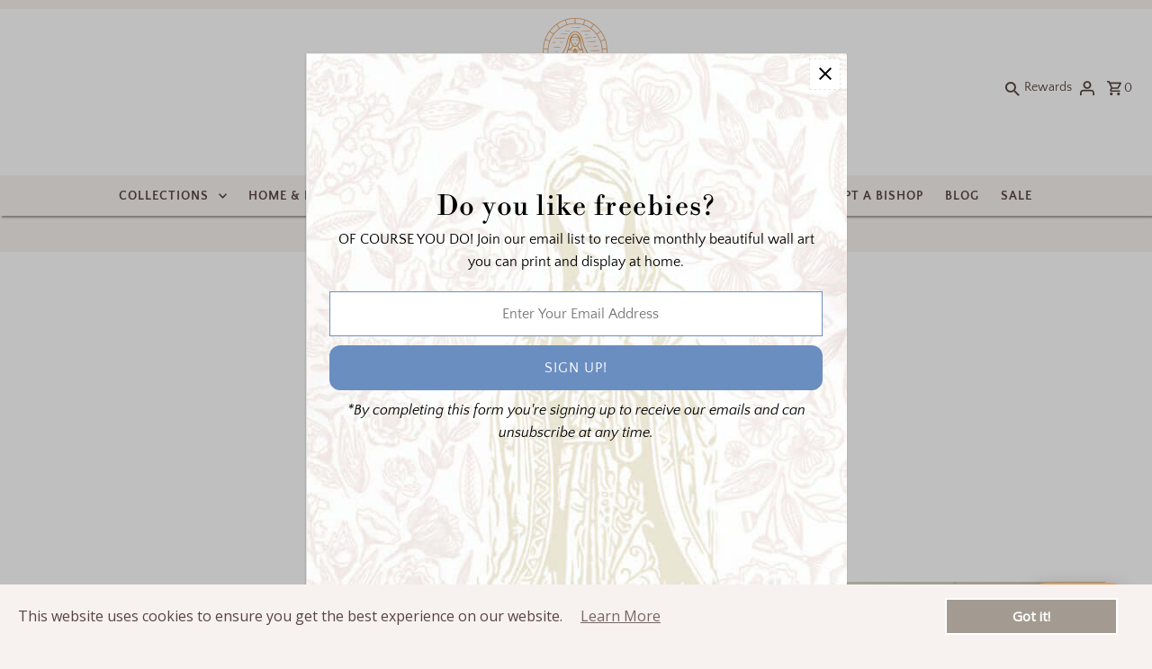

--- FILE ---
content_type: text/css
request_url: https://brickhouseinthecity.com/cdn/shop/t/5/assets/flits_custom.css?v=133881370446091440291695226499
body_size: -518
content:
/*# sourceMappingURL=/cdn/shop/t/5/assets/flits_custom.css.map?v=133881370446091440291695226499 */


--- FILE ---
content_type: text/css
request_url: https://brickhouseinthecity.com/cdn/shop/t/5/assets/boost-sd-custom.css?v=1769385008533
body_size: -646
content:
/*# sourceMappingURL=/cdn/shop/t/5/assets/boost-sd-custom.css.map?v=1769385008533 */


--- FILE ---
content_type: text/javascript
request_url: https://brickhouseinthecity.com/cdn/shop/t/5/assets/boost-sd-custom.js?v=1769385008533
body_size: -704
content:
//# sourceMappingURL=/cdn/shop/t/5/assets/boost-sd-custom.js.map?v=1769385008533
